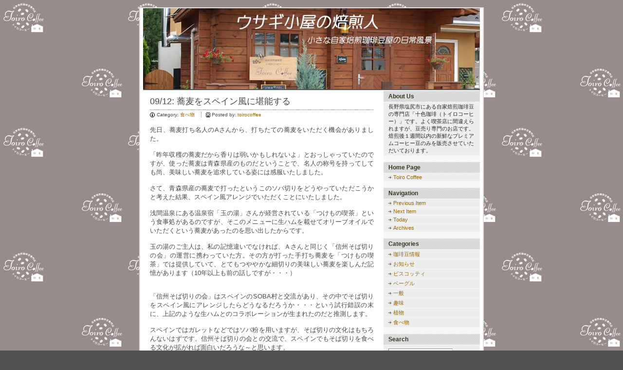

--- FILE ---
content_type: text/html; charset=EUC-JP
request_url: http://www.toirocoffee.com/cgis/nucleus/index.php?itemid=931&catid=3
body_size: 10791
content:
<!DOCTYPE html PUBLIC "-//W3C//DTD XHTML 1.0 Strict//EN"
"http://www.w3.org/TR/xhtml1/DTD/xhtml1-strict.dtd">

<html xmlns="http://www.w3.org/1999/xhtml" xml:lang="ja-JP" lang="ja-JP">
<head>
<meta http-equiv="Content-Type" content="text/html; charset=EUC-JP" />

<!-- meta information for search engines -->
<meta name="generator" content="Nucleus CMS v3.23" />
<meta name="name" content="ウサギ小屋の焙煎人" />
<meta name="description" content="" />

<!-- prevent caching (can be removed) -->
<meta http-equiv="Pragma" content="no-cache" />
<meta http-equiv="Cache-Control" content="no-cache, must-revalidate" />
<meta http-equiv="Expires" content="-1" />

<!-- site stylesheet (site colors and layout definitions) -->
<link rel="stylesheet" type="text/css" href="http://www.toirocoffee.com/cgis/nucleus/skins/default/default_right.css" />

<!-- tooltips & stylesheet (activated by title="" on links) -->
<link rel="stylesheet" type="text/css" href="http://www.toirocoffee.com/cgis/nucleus/skins/default/nicetitle.css" />
<script type="text/javascript" src="http://www.toirocoffee.com/cgis/nucleus/skins/default/nicetitle.js"></script>

<!-- RSS 2.0 feed -->
<link rel="alternate" type="application/rss+xml" title="RSS" href="xml-rss2.php" />

<!-- RSD support -->
<link rel="EditURI" type="application/rsd+xml" title="RSD" href="rsd.php" />

<!-- favorite icon -->
<link rel="shortcut icon" href="/favicon.ico" />
<link rel="icon" href="/favicon.ico" />

<!-- navigation & page titles -->
<!-- archive: page title and extra navigational links -->


<!-- archivelist: page title and extra navigational links -->


<!-- error: page title and extra navigational links -->


<!-- index: page title and extra navigational links -->


<!-- item: page title and extra navigational links -->

<title>ウサギ小屋の焙煎人 &raquo; 蕎麦をスペイン風に堪能する</title>
<link rel="archives" title="Archives" href="index.php?archivelist=1&amp;catid=3" />
<link rel="top" title="Today" href="http://www.toirocoffee.com/cgis/nucleus/" />
<link rel="next" href="index.php?itemid=935&amp;catid=3" title="Next Item" />
<link rel="prev" href="index.php?itemid=929&amp;catid=3" title="Previous Item" />
<link rel="up" href="index.php?blogid=1&amp;catid=3" title="Today" />


<!-- member: page title and extra navigational links -->


<!-- search: page title and extra navigational links -->

</head>



<!-- page header -->
<body>

<!-- page header -->
<div id="header"><a name="top"></a>
<h1>
    <img src="http://www.toirocoffee.com/cgis/nucleus/skins/default/images/title.jpg"  title="トップロゴタイトル画像">
</h1>
</div>

<!-- begin wrapper divs -->
<div id="mainwrapper">
<div id="wrapper">

<!-- page content -->
<div id="container">
<div class="content">
<div class="contenttitle">
<h2>09/12: 蕎麦をスペイン風に堪能する</h2>
</div>
<div class="contentitem">
<div class="contentitem1">
<small class="contentitemcategory">
Category: <a href="index.php?catid=3" title="Category: 食べ物">食べ物</a>
</small>
</div>
<div class="contentitem2">
<small class="contentitempostedby">
Posted by: <a href="index.php?memberid=1&amp;catid=3" title="Author: toirocoffee">toirocoffee</a>
</small>
</div>

</div>
<div class="contentbody">
先日、蕎麦打ち名人のAさんから、打ちたての蕎麦をいただく機会がありました。<br />
<br />
「昨年収穫の蕎麦だから香りは弱いかもしれないよ」とおっしゃっていたのですが、使った蕎麦は青森県産のものだということで、名人の称号を持ってしても尚、美味しい蕎麦を追求している姿には感服いたしました。<br />
<br />
さて、青森県産の蕎麦で打ったというこのソバ切りをどうやっていただこうかと考えた結果、スペイン風アレンジでいただくことにいたしました。<br />
<br />
浅間温泉にある温泉宿「玉の湯」さんが経営されている「つけもの喫茶」という食事処があるのですが、そこのメニューに生ハムを載せてオリーブオイルでいただくという蕎麦があったのを思い出したからです。<br />
<br />
玉の湯のご主人は、私の記憶違いでなければ、Ａさんと同じく「信州そば切りの会」の運営に携わっていた方。その方が打った手打ち蕎麦を「つけもの喫茶」では提供していて、とてもつややかな細切りの美味しい蕎麦を楽しんだ記憶があります（10年以上も前の話しですが・・・）<br />
<br />
<br />
「信州そば切りの会」はスペインのSOBA村と交流があり、その中でそば切りをスペイン風にアレンジしたらどうなるだろうか・・・という試行錯誤の末に、上記のような生ハムとのコラボレーションが生まれたのだと推測します。<br />
<br />
スペインではガレットなどではソバ粉を用いますが、そば切りの文化はもちろんないはずです。信州そば切りの会との交流で、スペインでもそば切りを食べる文化が拡がれば面白いだろうな～と思います。<br />
<br />
<img src="http://www.toirocoffee.com/cgis/nucleus/media/1/20220912-soba_220912.jpg" width="460" height="551" alt="null" title="null" /><br />
<br />
<br />
大皿にサラダを用意したら、ゆで卵と生ハムをトッピング。生ハムはスペイン風ということで、スペイン産のものを使用してみました。そしてその隣りにゆでたてのそば切りを盛ります。味付けは岩塩を振りかけて、そしてオリーブオイルを回しかけていただきます。<br />
<br />
これがなかなか美味しいのです。提供する蕎麦に自信があるお店では、「最初は塩で召し上がってください」と、そば切りを塩とともに提供するお店も少なくありません。<br />
<br />
我が家でも塩で蕎麦をいただくのは数年前から日常化してきておりましたので、何の抵抗もなくいただくことができました。適量のオリーブオイルが加わることで、異国風の味わいが高まり、幼い頃から記憶していた蕎麦の味とはまったく異なる味わいにワクワクが止まりませんでした。<br />
<br />
生ハムの適度な塩味で蕎麦が持つ甘みをほのかに感じて、それはスイカに塩を振って食べるのに通じるものがあるような気がします。<br />
<br />
生ハムをそば切りの上に直接トッピングする方法と、先の写真のように別に盛っていただく方法と、２種類の方法で食べてみましたが、個人的には別に盛った方が好みでした。異国風を楽しむといっても、自分の中で確立してしまっている蕎麦のイメージを完全に離れることはそう簡単ではないようです。<br />
<br />
というわけで、生ハムとオリーブオイルでいただくそば切り、もしも美味しい蕎麦が手に入ったら、ぜひとも試してみることをオススメします！<br />
Aさん、美味しいお蕎麦をありがとうございました。<br />
<br />
<br />
<br />
<br />
<br /><br />
<a name="more"></a>
</div>
</div>
<div class="content">
<div class="contenttitle">
<h2>Comments</h2>
</div>
<a name="c"></a>
<div class="comments">No comments yet</div>
</div>
<div class="content">
<div class="contenttitle">
<h2>Add Comment</h2>
</div>
<div class="commentform">このアイテムは閉鎖されました。このアイテムへのコメントの追加、投票はできません。</div>

</div>
</div>

<!-- page menu -->
<h2 class="hidden">Sidebar</h2>
<div id="sidebarcontainer">
<!-- page menu -->

<!-- Information -->
<div class="sidebar">
<dl class="sidebardl">
<dt>About Us</dt>
<dd><a>長野県塩尻市にある自家焙煎珈琲豆の専門店「十色珈琲（トイロコーヒー）」です。よく喫茶店に間違えられますが、豆売り専門のお店です。焙煎後１週間以内の新鮮なプレミアムコーヒー豆のみを販売させていただいております。
</a></dd>
</dl>
</div>

<!-- HomePage -->
<div class="sidebar">
<dl class="sidebardl">
<dt>Home Page</dt>
<dd><a href="http://toirocoffee.com" target="_blank">Toiro Coffee</a></dd>
</dl>
</div>

<div class="sidebar">
<dl class="sidebardl">
<dt>Navigation</dt>

<!-- archive: navigation -->


<!-- archivelist: navigation -->


<!-- error: navigation -->


<!-- index: navigation -->


<!-- item: navigation -->

<dd><a href="index.php?itemid=935&amp;catid=3" title="Previous item">Previous Item</a></dd>
<dd><a href="index.php?itemid=929&amp;catid=3" title="Next item">Next Item</a></dd>
<dd><a href="index.php?blogid=1&amp;catid=3" title="Today&#39;s entry">Today</a></dd>
<dd><a href="index.php?archivelist=1&amp;catid=3" title="Archives">Archives</a></dd>


<!-- member: navigation -->


<!-- search: navigation -->


</dl>
</div>

<!-- category list, not on error or member page -->


<div class="sidebar">
<dl class="sidebardl">
<dt>Categories</dt>
<dd>
<a href="index.php?catid=2&amp;blogid=1" title="Category: 珈琲豆情報">珈琲豆情報</a>
</dd><dd>
<a href="index.php?catid=6&amp;blogid=1" title="Category: お知らせ">お知らせ</a>
</dd><dd>
<a href="index.php?catid=8&amp;blogid=1" title="Category: ビスコッティ">ビスコッティ</a>
</dd><dd>
<a href="index.php?catid=7&amp;blogid=1" title="Category: ベーグル">ベーグル</a>
</dd><dd>
<a href="index.php?catid=1&amp;blogid=1" title="Category: 一般">一般</a>
</dd><dd>
<a href="index.php?catid=4&amp;blogid=1" title="Category: 趣味">趣味</a>
</dd><dd>
<a href="index.php?catid=5&amp;blogid=1" title="Category: 植物">植物</a>
</dd><dd>
<a href="index.php?catid=3&amp;blogid=1" title="Category: 食べ物">食べ物</a>
</dd>
</dl>
</div>


<!-- search form -->
<div class="sidebar">
<dl class="sidebardl">
<dt>Search</dt>
<dd><form method="get" action="index.php">
  <div class="searchform">
	<input name="query" class="formfield" size="10" maxlength="60" accesskey="4" value="" />
	<input type="hidden" name="amount" value="0" />
	<input type="hidden" name="blogid" value="1" />
	<br />
	<input type="submit" value="検索" class="formbutton" />
  </div>
</form>
</dd>
</dl>
</div>


<!-- links -->
<!-- ここから停止中
<div class="sidebar">
<dl class="sidebardl">
<dt>Links</dt>
<dd><a href="http://ichie-ichie.com" title="Ichie">パティスリー・カフェ 「ICHiE」</a></dd>
<dd><a href="http://www.nelsm.com/top" title="Nelsm">カフェ・家具・雑貨 「Nelsm」</a></dd>
</dl>
</div>
ここまで -->

<!-- login form -->
<div class="sidebar">
<dl class="sidebardl">
<dt>Admin</dt>
<dd><a href="http://www.toirocoffee.com/cgis/nucleus/nucleus/index.php" title="Login">Login</a></dd>
<dd><div id='counter'><img src='nucleus/plugins/counter/1.gif' class='icon' alt='1' /><img src='nucleus/plugins/counter/6.gif' class='icon' alt='6' /><img src='nucleus/plugins/counter/6.gif' class='icon' alt='6' /><img src='nucleus/plugins/counter/6.gif' class='icon' alt='6' /><img src='nucleus/plugins/counter/0.gif' class='icon' alt='0' /><img src='nucleus/plugins/counter/2.gif' class='icon' alt='2' /><img src='nucleus/plugins/counter/6.gif' class='icon' alt='6' /> <img src='nucleus/plugins/counter/mode.gif' class='icon' alt='IP check in 30 min' /> <img src='nucleus/plugins/counter/since.gif' class='icon' alt='Since 2009-01-20' />
</div></dd>
</dl>
</div>
</div>

<!-- page footer -->
<div class="clearing">&nbsp;</div>
</div>
</div>
<!-- end wrapper divs -->

<!-- page footer, copyrights, etc. -->
<div id="footer">
<div id="Produced by Toiro Coffee">
	<small>Produced by Toiro Coffee | 
	<a href="http://toirocoffee.com"> 十色珈琲 HomePage</a> | 
	<a href="http://toirocoffee.seesaa.net/">Old Blog</a> | 
	<a href="#top">Back to top</a></small>
</div>
</div>

</body>
</html>